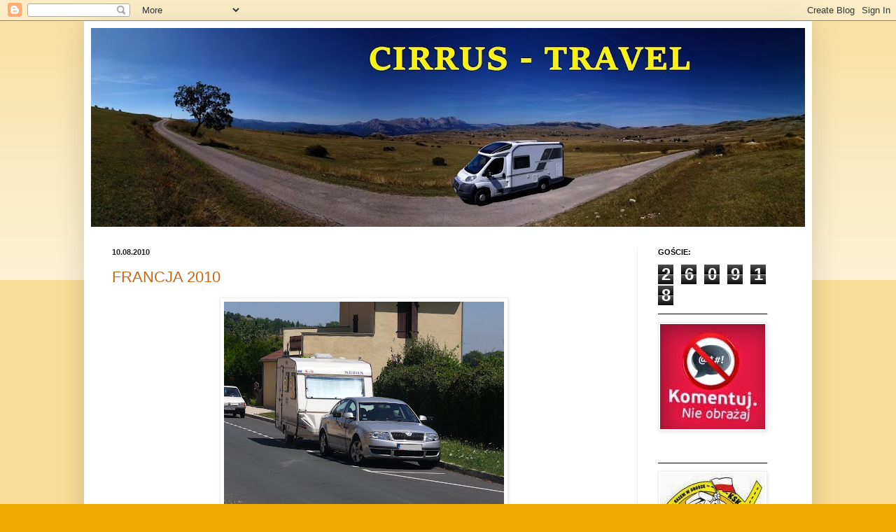

--- FILE ---
content_type: text/html; charset=UTF-8
request_url: https://cirrustravel.blogspot.com/b/stats?style=BLACK_TRANSPARENT&timeRange=ALL_TIME&token=APq4FmAVvxvWKD7FtWcXFg0tMdY6M4Lk1FnXM7YE6MTpbMk89QZmB5JmA4EICb023LnBp7UMk1jhJdgYPygz9lZszzrmZuL8dw
body_size: -11
content:
{"total":260918,"sparklineOptions":{"backgroundColor":{"fillOpacity":0.1,"fill":"#000000"},"series":[{"areaOpacity":0.3,"color":"#202020"}]},"sparklineData":[[0,17],[1,28],[2,23],[3,19],[4,18],[5,24],[6,27],[7,43],[8,59],[9,18],[10,60],[11,19],[12,73],[13,62],[14,16],[15,14],[16,31],[17,61],[18,83],[19,77],[20,81],[21,94],[22,91],[23,18],[24,16],[25,23],[26,26],[27,34],[28,31],[29,5]],"nextTickMs":1800000}